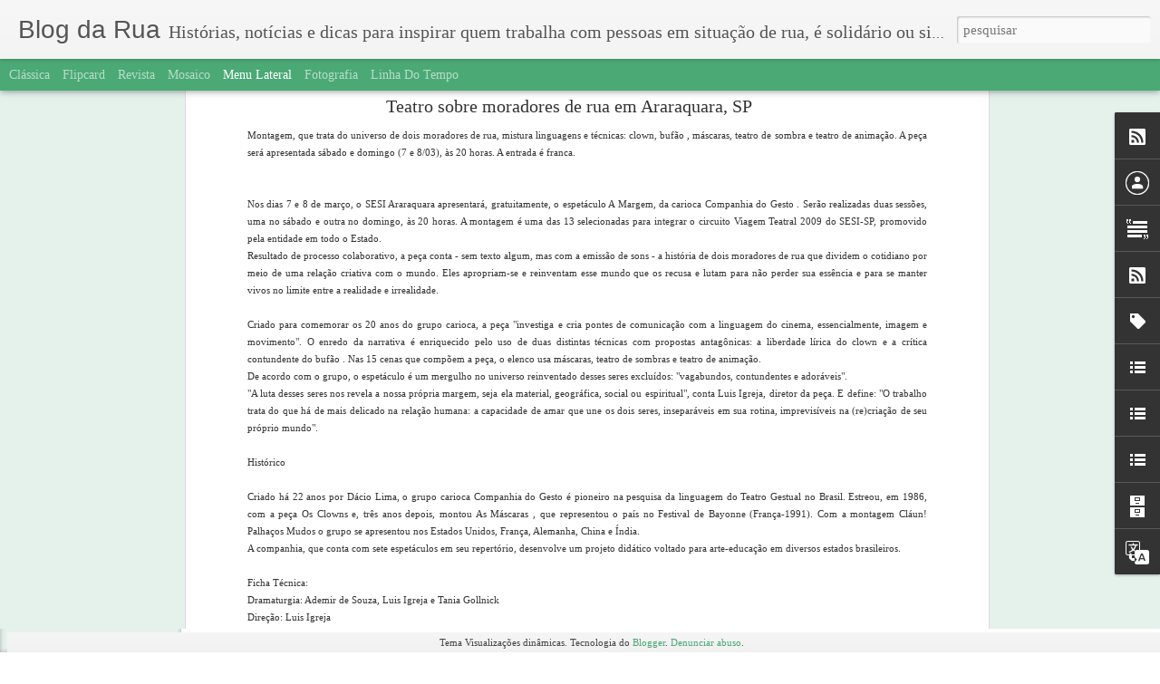

--- FILE ---
content_type: text/javascript; charset=UTF-8
request_url: http://www.blogdarua.com/?v=0&action=initial&widgetId=Text1&responseType=js&xssi_token=AOuZoY4PgsV7PxbhXyEJRPOS5qbiKGdOeg%3A1768641993171
body_size: 220
content:
try {
_WidgetManager._HandleControllerResult('Text1', 'initial',{'content': '\x3ca href\x3d\x22mailto:marcelo@blogdarua.com\x22\x3eFale conosco\x3c/a\x3e', 'title': ''});
} catch (e) {
  if (typeof log != 'undefined') {
    log('HandleControllerResult failed: ' + e);
  }
}


--- FILE ---
content_type: text/javascript; charset=UTF-8
request_url: http://www.blogdarua.com/?v=0&action=initial&widgetId=LinkList2&responseType=js&xssi_token=AOuZoY4PgsV7PxbhXyEJRPOS5qbiKGdOeg%3A1768641993171
body_size: 429
content:
try {
_WidgetManager._HandleControllerResult('LinkList2', 'initial',{'title': 'Vale a pena ver', 'sorting': 'none', 'shownum': -1, 'links': [{'name': '\xc0 margem da imagem', 'target': 'http://www.adorocinemabrasileiro.com.br/filmes/a-margem-da-imagem/a-margem-da-imagem.asp'}, {'name': '174', 'target': 'http://www.adorocinemabrasileiro.com.br/filmes/onibus-174/onibus-174.asp'}, {'name': 'Algu\xe9m para dividir os sonhos', 'target': 'http://www.dvdja.com.br/dvdja/produtos.asp?ID\x3d2547\x26tipo\x3d'}, {'name': 'Quanto vale ou \xe9 por quilo?', 'target': 'http://www.quantovaleoueporquilo.com.br/'}, {'name': 'Doutores da Alegria - O filme', 'target': 'http://www.doutoresdaalegria.com.br/'}]});
} catch (e) {
  if (typeof log != 'undefined') {
    log('HandleControllerResult failed: ' + e);
  }
}


--- FILE ---
content_type: text/javascript; charset=UTF-8
request_url: http://www.blogdarua.com/?v=0&action=initial&widgetId=LinkList1&responseType=js&xssi_token=AOuZoY4PgsV7PxbhXyEJRPOS5qbiKGdOeg%3A1768641993171
body_size: 2178
content:
try {
_WidgetManager._HandleControllerResult('LinkList1', 'initial',{'title': 'Vale a pena ler (clique no texto e fa\xe7a o download)', 'sorting': 'none', 'shownum': -1, 'links': [{'name': 'B\xedblia', 'target': 'http://www.bibliaonline.com.br/'}, {'name': 'Pesquisa nacional', 'target': 'http://www.esnips.com/doc/fc703310-ef31-4e2c-939c-1264a540371c/pesquisa-nacional'}, {'name': 'Pol\xedtica p\xfablica Rio de Janeiro', 'target': 'http://www.esnips.com/doc/48143d67-77fd-4337-ba72-2fbb98f081dd/Pol%C3%ADtica-p%C3%BAblica-Rio-de-Janeiro'}, {'name': 'Sobre popula\xe7\xe3o de rua e alguns de seus valores', 'target': 'http://www.esnips.com/doc/f5a0c121-d74d-44ae-854d-fed653f8738b/sobre-pop-rua-e-alguns-de-seus-valores'}, {'name': 'Vidas ao l\xe9u', 'target': 'http://www.esnips.com/doc/5ee670a7-2435-4314-96e2-99833decd18a/vidas-ao-l%C3%A9u'}, {'name': 'Abordagem e cl\xednica', 'target': 'http://www.esnips.com/doc/5b0bf451-ad2b-482f-bd81-ab2a0924ee4b/abordagem-e-cl%C3%ADnica'}, {'name': 'Feios, sujos e malvados', 'target': 'http://www.esnips.com/doc/b83f7edf-4860-42a5-8b75-d12adeec6548/Feios,-sujos-e-malvados'}, {'name': 'Habitar a rua', 'target': 'http://www.esnips.com/doc/9fe49227-5d80-4272-a65a-04fe474776e6/habitar-a-rua'}, {'name': 'Esquizofrenia e popula\xe7\xe3o de rua', 'target': 'http://www.esnips.com/doc/85a7b24f-ca72-47be-a068-bb66d738d72b/esquizofrenia-e-pop-rua'}, {'name': 'Idoso em situa\xe7\xe3o de rua', 'target': 'http://www.esnips.com/doc/b2f3cce0-cdc9-4962-b07e-775f3f555df4/idoso-em-situa%C3%A7%C3%A3o-de-rua'}, {'name': 'Fotografia e popula\xe7\xe3o de rua', 'target': 'http://www.esnips.com/doc/5dec7b75-56ce-4170-9088-872b6fd60cd8/fotografia-e-poprua'}, {'name': 'Representa\xe7\xf5es de pessoas em situa\xe7\xe3o de rua', 'target': 'http://www.esnips.com/doc/3aa652e7-a1c5-4140-802e-548a3b0d63d0/representa%C3%A7%C3%B5es-de-pessoas-em-situa%C3%A7%C3%A3o-de-rua'}, {'name': 'A constru\xe7\xe3o da identidade coletiva', 'target': 'http://www.esnips.com/doc/860fd42e-3a2b-4c7e-97b6-12b4f526bc40/capital-social-pop-rua-bh'}, {'name': 'Viver \xe9 um compromisso', 'target': 'http://www.esnips.com/doc/7c129994-975e-4c25-89a5-426229134ee8/porque-a-vida-viver-%C3%A9-um-compromisso'}, {'name': 'Caracteriza\xe7\xe3o e contextualiza\xe7\xe3o', 'target': 'http://www.esnips.com/doc/60998522-cec9-452c-9c48-a1a724a2e55c/Caracteriza%C3%A7%C3%A3o-e-contextualiza%C3%A7%C3%A3o'}, {'name': 'Comparando albergues', 'target': 'http://www.esnips.com/doc/6650112c-db3c-4b12-913d-c6b086e5d1e8/comparando-albergues'}, {'name': 'Processo sa\xfade-doen\xe7a-cuidado e pop rua', 'target': 'http://www.esnips.com/doc/7fa6e0b9-a0b7-4c04-9ec1-af47a1bbce51/sa%C3%BAde-doen%C3%A7a-pop-rua'}, {'name': 'Moda e popula\xe7\xe3o de rua', 'target': 'http://www.esnips.com/doc/8f034f11-9b73-4665-92ad-0596f24e133f/moda-e-pop-rua'}, {'name': 'Vida na rua e cooperativismo', 'target': 'http://www.esnips.com/doc/5399eb6e-48aa-4fa7-915f-cef5da2e01c0/vida-na-rua-e-cooperativismo'}, {'name': 'Encontro transformador', 'target': 'http://www.esnips.com/doc/ae36df3d-36b2-4232-ad9a-43d15cc04c06/encontro-transformador'}, {'name': 'F\xf3rum de estudos sobre popula\xe7\xe3o de rua', 'target': 'http://www.esnips.com/doc/f1075104-fbb2-4ec6-83b8-9b5608407962/forum-estudos-pop-rua-avancos-e-desafios'}, {'name': 'Censo SP', 'target': 'http://www.esnips.com/doc/6c8305bc-cc0d-4c87-b02c-83dc2e86fcf1/1-censo-MoradoresdeRua-sp'}, {'name': 'Segrega\xe7\xe3o for\xe7ada', 'target': 'http://www.esnips.com/doc/c900c564-5aa7-4e58-a1a7-d57d03d65904/segrega%C3%A7%C3%A3o-for%C3%A7ada-da-popula%C3%A7%C3%A3o'}, {'name': 'O di\xe1logo', 'target': 'http://www.esnips.com/doc/d67d16f5-8152-46bb-bce8-e3d0394feced/david-bonh-di%C3%A1logo'}, {'name': 'MST e popula\xe7\xe3o de rua', 'target': 'http://www.esnips.com/doc/dbb32b87-9e34-4a42-87f8-5002b3486bc0/pop-rua-e-mst'}, {'name': 'Na p\xe1gina dos peri\xf3dicos', 'target': 'http://www.esnips.com/doc/e66e85db-6897-4446-961c-6280f2ae4617/na-p%C3%A1gina-dos-peri%C3%B3dicos'}, {'name': 'Um delicado equil\xedbrio na rela\xe7\xe3o de ajuda', 'target': 'http://www.esnips.com/doc/12695faa-0bc6-422a-84f0-4a893c518ee1/Um-delicado-equil%C3%ADbrio-na-rela%C3%A7%C3%A3o-de-ajuda'}, {'name': 'Aten\xe7\xe3o prim\xe1ria em sa\xfade', 'target': 'http://www.esnips.com/doc/907ee848-387a-42f9-a667-1c734fcfa2e8/aten%C3%A7%C3%A3o-prim%C3%A1ria-em-sa%C3%BAde-no-contexto-de-exclus%C3%A3o-social'}, {'name': 'Mem\xf3ria e hist\xf3rias de vida', 'target': 'http://www.esnips.com/doc/dcaa9d9f-7c85-4059-8ef4-a61258b8adb5/mem%C3%B3ria-e-hist%C3%B3rias-de-vida'}, {'name': 'Vidas privadas em espa\xe7os p\xfablicos', 'target': 'http://www.esnips.com/doc/9114f964-80f5-4b33-9cb1-dd876dd2f52c/pop-rua-bh'}, {'name': 'Descart\xe1veis urbanos', 'target': 'http://www.esnips.com/doc/bb4c74f0-ec3c-4d31-b652-6cfbaf11510e/descart%C3%A1veis-urbanos'}, {'name': 'Campanha Sa\xfade da Mulher', 'target': 'http://www.esnips.com/doc/fec40759-47a5-4fc2-8b6a-abb0341d5b26/CampanhaSa%C3%BAdedaMulher'}, {'name': 'Habitando na rua', 'target': 'http://www.esnips.com/doc/ee9ae28d-c887-4e3a-b133-a5e93b88637a/habitando-na-rua'}, {'name': 'T\xedsico e a rua', 'target': 'http://www.esnips.com/doc/17c34bb0-7a02-434a-8e92-73b2a5e1283f/tisico-e-a-rua'}, {'name': 'Atendimentos a moradores de rua', 'target': 'http://www.esnips.com/doc/04830576-cb5a-4115-87d6-d01ba079bed4/cl%C3%ADnica-para-atendimentos-a-moradores-de-rua'}]});
} catch (e) {
  if (typeof log != 'undefined') {
    log('HandleControllerResult failed: ' + e);
  }
}


--- FILE ---
content_type: text/javascript; charset=UTF-8
request_url: http://www.blogdarua.com/?v=0&action=initial&widgetId=Text1&responseType=js&xssi_token=AOuZoY4PgsV7PxbhXyEJRPOS5qbiKGdOeg%3A1768641993171
body_size: 220
content:
try {
_WidgetManager._HandleControllerResult('Text1', 'initial',{'content': '\x3ca href\x3d\x22mailto:marcelo@blogdarua.com\x22\x3eFale conosco\x3c/a\x3e', 'title': ''});
} catch (e) {
  if (typeof log != 'undefined') {
    log('HandleControllerResult failed: ' + e);
  }
}


--- FILE ---
content_type: text/javascript; charset=UTF-8
request_url: http://www.blogdarua.com/?v=0&action=initial&widgetId=Label1&responseType=js&xssi_token=AOuZoY4PgsV7PxbhXyEJRPOS5qbiKGdOeg%3A1768641993171
body_size: 390
content:
try {
_WidgetManager._HandleControllerResult('Label1', 'initial',{'title': 'Veja todas as', 'display': 'list', 'showFreqNumbers': true, 'labels': [{'name': 'Entrevistas', 'count': 2, 'cssSize': 1, 'url': 'http://www.blogdarua.com/search/label/Entrevistas'}, {'name': 'Hist\xf3rias', 'count': 49, 'cssSize': 4, 'url': 'http://www.blogdarua.com/search/label/Hist%C3%B3rias'}, {'name': 'Not\xedcias', 'count': 152, 'cssSize': 5, 'url': 'http://www.blogdarua.com/search/label/Not%C3%ADcias'}, {'name': 'Opini\xf5es', 'count': 10, 'cssSize': 3, 'url': 'http://www.blogdarua.com/search/label/Opini%C3%B5es'}, {'name': 'Outros posts', 'count': 19, 'cssSize': 3, 'url': 'http://www.blogdarua.com/search/label/Outros%20posts'}, {'name': 'V\xeddeos', 'count': 4, 'cssSize': 2, 'url': 'http://www.blogdarua.com/search/label/V%C3%ADdeos'}]});
} catch (e) {
  if (typeof log != 'undefined') {
    log('HandleControllerResult failed: ' + e);
  }
}


--- FILE ---
content_type: text/javascript; charset=UTF-8
request_url: http://www.blogdarua.com/?v=0&action=initial&widgetId=LinkList3&responseType=js&xssi_token=AOuZoY4PgsV7PxbhXyEJRPOS5qbiKGdOeg%3A1768641993171
body_size: 593
content:
try {
_WidgetManager._HandleControllerResult('LinkList3', 'initial',{'title': 'Vale a pena conhecer', 'sorting': 'alpha', 'shownum': -1, 'links': [{'name': 'Alegria de Rua', 'target': 'http://www.alegriaderua.com/'}, {'name': 'Associa\xe7\xe3o Minha Rua Minha Casa', 'target': 'http://www.minharuaminhacasa.hpg.ig.com.br/'}, {'name': 'Aurora da Rua', 'target': 'http://www.auroradarua.org.br/index.php'}, {'name': 'Blog \x22A alegria de ajudar o pr\xf3ximo\x22', 'target': 'http://igormedeiros.blogspot.com/'}, {'name': 'Centro Social Nossa Senhora do Bom Parto', 'target': 'http://www.acolhe.org.br/'}, {'name': 'Cor da Rua', 'target': 'http://www.cordarua.org/'}, {'name': 'Di\xe1rio de Ti\xe3o Nicomedes', 'target': 'http://diariotiao.zip.net/'}, {'name': 'Jornais de rua (em ingl\xeas)', 'target': 'http://www.street-papers.com/'}, {'name': 'Jornal Boca de Rua', 'target': 'http://www.alice.org.br/portal/index.php?option\x3dcontent\x26task\x3dcategory\x26sectionid\x3d2\x26id\x3d7\x26Itemid\x3d27'}, {'name': 'Nova', 'target': 'http://www.novapesquisa.org.br/'}, {'name': 'OAF', 'target': 'http://www.oafsp.org.br/'}, {'name': 'Ocas', 'target': 'http://www.ocas.org.br/'}, {'name': 'Rede Rua', 'target': 'http://www.rederua.org.br/'}]});
} catch (e) {
  if (typeof log != 'undefined') {
    log('HandleControllerResult failed: ' + e);
  }
}


--- FILE ---
content_type: text/javascript; charset=UTF-8
request_url: http://www.blogdarua.com/?v=0&action=initial&widgetId=LinkList3&responseType=js&xssi_token=AOuZoY4PgsV7PxbhXyEJRPOS5qbiKGdOeg%3A1768641993171
body_size: 593
content:
try {
_WidgetManager._HandleControllerResult('LinkList3', 'initial',{'title': 'Vale a pena conhecer', 'sorting': 'alpha', 'shownum': -1, 'links': [{'name': 'Alegria de Rua', 'target': 'http://www.alegriaderua.com/'}, {'name': 'Associa\xe7\xe3o Minha Rua Minha Casa', 'target': 'http://www.minharuaminhacasa.hpg.ig.com.br/'}, {'name': 'Aurora da Rua', 'target': 'http://www.auroradarua.org.br/index.php'}, {'name': 'Blog \x22A alegria de ajudar o pr\xf3ximo\x22', 'target': 'http://igormedeiros.blogspot.com/'}, {'name': 'Centro Social Nossa Senhora do Bom Parto', 'target': 'http://www.acolhe.org.br/'}, {'name': 'Cor da Rua', 'target': 'http://www.cordarua.org/'}, {'name': 'Di\xe1rio de Ti\xe3o Nicomedes', 'target': 'http://diariotiao.zip.net/'}, {'name': 'Jornais de rua (em ingl\xeas)', 'target': 'http://www.street-papers.com/'}, {'name': 'Jornal Boca de Rua', 'target': 'http://www.alice.org.br/portal/index.php?option\x3dcontent\x26task\x3dcategory\x26sectionid\x3d2\x26id\x3d7\x26Itemid\x3d27'}, {'name': 'Nova', 'target': 'http://www.novapesquisa.org.br/'}, {'name': 'OAF', 'target': 'http://www.oafsp.org.br/'}, {'name': 'Ocas', 'target': 'http://www.ocas.org.br/'}, {'name': 'Rede Rua', 'target': 'http://www.rederua.org.br/'}]});
} catch (e) {
  if (typeof log != 'undefined') {
    log('HandleControllerResult failed: ' + e);
  }
}
